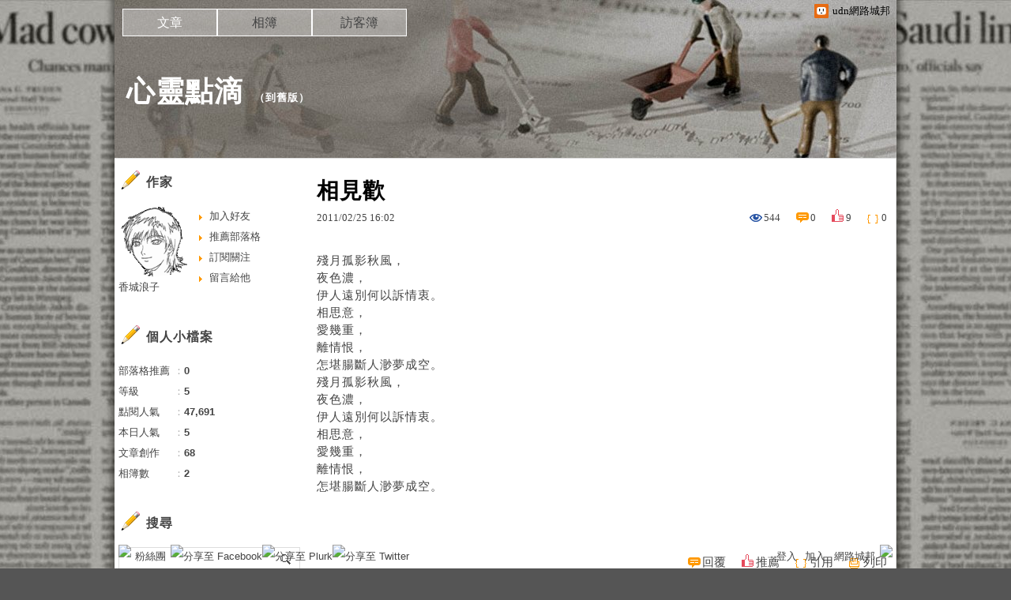

--- FILE ---
content_type: text/html;charset=UTF-8
request_url: https://blog.udn.com/blog/inc_2011/psn_artcate_new_ajax.jsp?uid=wing3102000&totalPageNum=1&curPage=0&move=1&itemName=%E6%96%87%E7%AB%A0%E5%88%86%E9%A1%9E
body_size: -29
content:
<ul>
<li id="root_296646"  >
		<a href="https://blog.udn.com/wing3102000/article?f_ART_CATE=296646">不分類(68)</a>
	</li>
</ul>


--- FILE ---
content_type: application/javascript;charset=UTF-8
request_url: https://tw.popin.cc/popin_discovery/recommend?mode=new&url=https%3A%2F%2Fblog.udn.com%2Fwing3102000%2F4923355&&device=pc&media=blog.udn.com&extra=mac&agency=cnplus&topn=50&ad=10&r_category=all&country=tw&redirect=false&uid=4a32ccfdbe5fab234151769445705821&info=eyJ1c2VyX3RkX29zIjoiTWFjIiwidXNlcl90ZF9vc192ZXJzaW9uIjoiMTAuMTUuNyIsInVzZXJfdGRfYnJvd3NlciI6IkNocm9tZSIsInVzZXJfdGRfYnJvd3Nlcl92ZXJzaW9uIjoiMTMxLjAuMCIsInVzZXJfdGRfc2NyZWVuIjoiMTI4MHg3MjAiLCJ1c2VyX3RkX3ZpZXdwb3J0IjoiMTI4MHg3MjAiLCJ1c2VyX3RkX3VzZXJfYWdlbnQiOiJNb3ppbGxhLzUuMCAoTWFjaW50b3NoOyBJbnRlbCBNYWMgT1MgWCAxMF8xNV83KSBBcHBsZVdlYktpdC81MzcuMzYgKEtIVE1MLCBsaWtlIEdlY2tvKSBDaHJvbWUvMTMxLjAuMC4wIFNhZmFyaS81MzcuMzY7IENsYXVkZUJvdC8xLjA7ICtjbGF1ZGVib3RAYW50aHJvcGljLmNvbSkiLCJ1c2VyX3RkX3JlZmVycmVyIjoiIiwidXNlcl90ZF9wYXRoIjoiL3dpbmczMTAyMDAwLzQ5MjMzNTUiLCJ1c2VyX3RkX2NoYXJzZXQiOiJ1dGYtOCIsInVzZXJfdGRfbGFuZ3VhZ2UiOiJlbi11c0Bwb3NpeCIsInVzZXJfdGRfY29sb3IiOiIyNC1iaXQiLCJ1c2VyX3RkX3RpdGxlIjoiJUU3JTlCJUI4JUU4JUE2JThCJUU2JUFEJUExJTIwLSUyMCVFNSVCRiU4MyVFOSU5RCU4OCVFOSVCQiU5RSVFNiVCQiVCNCUyMC0lMjB1ZG4lRTklODMlQTglRTglOTAlQkQlRTYlQTAlQkMiLCJ1c2VyX3RkX3VybCI6Imh0dHBzOi8vYmxvZy51ZG4uY29tL3dpbmczMTAyMDAwLzQ5MjMzNTUiLCJ1c2VyX3RkX3BsYXRmb3JtIjoiTGludXggeDg2XzY0IiwidXNlcl90ZF9ob3N0IjoiYmxvZy51ZG4uY29tIiwidXNlcl9kZXZpY2UiOiJwYyIsInVzZXJfdGltZSI6MTc2OTQ0NTcwNTgyMywiZnJ1aXRfYm94X3Bvc2l0aW9uIjoiIiwiZnJ1aXRfc3R5bGUiOiIifQ==&alg=ltr&callback=_p6_a0ee1e46469d
body_size: 18152
content:
_p6_a0ee1e46469d({"author_name":null,"image":"","common_category":null,"image_url":null,"title":"","category":"","keyword":[],"url":"https://blog.udn.com/wing3102000/4923355","pubdate":"","related":[],"hot":[],"share":0,"pop":[],"ad":[{"_id":"661e6535324ed172b08b4568","dsp":"appier","title":"依然火熱的楓之谷世界","image":"https://cr.adsappier.com/i/59dfa548-a64e-4a4e-9d1e-53bfc0f7ac95/p05gaAG_1761206826185_0.jpeg","origin_url":"https://tw.c.appier.net/xclk?bidobjid=dvax3rvUCQm-SdeGS5l3aQ&cid=UT1gSoEXQL-tBE-pl1JEBQ&crid=ZQoxG_SQTDy770tNhvJiUQ&crpid=yt9GHyu5RnWj9BQ7weufow&soid=WYaH&partner_id=0ZbOxc8zecjd&bx=Cylxwnu_orIyKqdQ706y7qwmo0Gs7quQK4lqU1u_uYl-UmZ9J8t9KY7BUnu-uYgWJ4u_74x1wHTRuqayK4lBZyu_uYsNwyu-uYsBuqa1ord1K4lBZDw121uVo4QV7nQDKqd1eM&ui=CylYc8Myuqa1oyQV71QV70o9oqIR2qaVo4lO&consent=1&ddhh=oqwW7d","url":"https://a.popin.cc/popin_redirect/redirect?lp=https%3A%2F%2Ftw.c.appier.net%2Fxclk%3Fbidobjid%3Ddvax3rvUCQm-SdeGS5l3aQ%26cid%3DUT1gSoEXQL-tBE-pl1JEBQ%26crid%3DZQoxG_SQTDy770tNhvJiUQ%26crpid%3Dyt9GHyu5RnWj9BQ7weufow%26soid%3DWYaH%26partner_id%3D0ZbOxc8zecjd%26bx%3DCylxwnu_orIyKqdQ706y7qwmo0Gs7quQK4lqU1u_uYl-UmZ9J8t9KY7BUnu-uYgWJ4u_74x1wHTRuqayK4lBZyu_uYsNwyu-uYsBuqa1ord1K4lBZDw121uVo4QV7nQDKqd1eM%26ui%3DCylYc8Myuqa1oyQV71QV70o9oqIR2qaVo4lO%26consent%3D1%26ddhh%3DoqwW7d&data=[base64]&token=a1dfa1196d6354a3704e&t=1769445707158&uid=4a32ccfdbe5fab234151769445705821&crypto=QB5TlBDtNcj7-zzb8Jifx1rrZXYaPtA1HGWkMbJUWFs=","imp":"https://a.popin.cc/popin_redirect/redirect?lp=&data=[base64]&token=a1dfa1196d6354a3704e&t=1769445707158&uid=4a32ccfdbe5fab234151769445705821&type=imp","media":"Maplestory Worlds","campaign":"661e62fd324ed12b388b4567","nid":"661e6535324ed172b08b4568","imptrackers":["https://ss-jp2.appiersig.com/winshowimg?bidobjid=dvax3rvUCQm-SdeGS5l3aQ&cid=UT1gSoEXQL-tBE-pl1JEBQ&crid=ZQoxG_SQTDy770tNhvJiUQ&crpid=yt9GHyu5RnWj9BQ7weufow&soid=WYaH&partner_id=0ZbOxc8zecjd&bx=Cylxwnu_orIyKqdQ706y7qwmo0Gs7quQK4lqU1u_uYl-UmZ9J8t9KY7BUnu-uYgWJ4u_74x1wHTRuqayK4lBZyu_uYsNwyu-uYsBuqa1ord1K4lBZDw121uVo4QV7nQDKqd1eM&ui=CylYc8Myuqa1oyQV71QV70o9oqIR2qaVo4lO&consent=1&ddhh=oqwW7d&price=0.015208482666015627","https://vst.c.appier.net/w?cid=UT1gSoEXQL-tBE-pl1JEBQ&crid=ZQoxG_SQTDy770tNhvJiUQ&crpid=yt9GHyu5RnWj9BQ7weufow&bidobjid=dvax3rvUCQm-SdeGS5l3aQ&partner_id=0ZbOxc8zecjd&tracking_ns=622d4f6d43bf814&consent=1&w=1","https://gocm.c.appier.net/popin","https://abr.ge/@maplestoryworlds/appier?ad_creative=gl_mapleip_kv_popup&ad_creative_id=yt9GHyu5RnWj9BQ7weufow&ad_group=appier_broad&ad_group_id=UT1gSoEXQL-tBE-pl1JEBQ&campaign=1-1_gl_tw_250424&campaign_id=1-1_gl_tw_258751c1d2489a&click_id=UT1gSoEXQL-tBE-pl1JEBQ.dvax3rvUCQm-SdeGS5l3aQ&content=pc_tw&routing_short_id=1c2qwk&sub_id=appier_broad&term=gl_mapleip_kv_popup&tracking_template_id=8011b7d3a93778a24150c0f5f137c732&ad_type=view&_atrk_c=UT1gSoEXQL-tBE-pl1JEBQ&_atrk_cr=ZQoxG_SQTDy770tNhvJiUQ&_atrk_pt=0ZbOxc8zecjd&_atrk_bi=dvax3rvUCQm-SdeGS5l3aQ&_atrk_f=${appierfsk}","https://mt-usw.appiersig.com/event?bidobjid=dvax3rvUCQm-SdeGS5l3aQ&cid=UT1gSoEXQL-tBE-pl1JEBQ&oid=TbOw08gTQ3SyhML0FPS_pA&partner_id=0ZbOxc8zecjd&s2s=0&event=show&loc=show&dm=&osv=10.15.7.0&adj=0&cn=0wYVB3yzs3bQ9wmOW&url=[base64]"],"clicktrackers":[],"score":4.6533962127778236E-4,"score2":4.6533962127778236E-4,"privacy":"","image_fit":true},{"_id":"446532233","title":"tiktok爆紅水飛梭精華，7天帶走毛孔髒污，促進膠原收縮毛孔，輕鬆獲得水煮蛋肌","image":"https://imageaws.popin.cc/ML/e9da954a7506c4d7372521182f91d6a8.png","origin_url":"","url":"https://trace.popin.cc/ju/ic?tn=6e22bb022cd37340eb88f5c2f2512e40&trackingid=5704335ead43479f581a83f2c58ded65&acid=32921&data=[base64]&uid=4a32ccfdbe5fab234151769445705821&mguid=&gprice=sJ6Y9m4-CYpeZtyinrGK2ESpyixpnKwI0MMGj7lUZjg&pb=d","imp":"","media":"絹柔肌海棠ACE前導精華油","campaign":"3958831","nid":"446532233","imptrackers":["https://trace.popin.cc/ju/ic?tn=6e22bb022cd37340eb88f5c2f2512e40&trackingid=5704335ead43479f581a83f2c58ded65&acid=32921&data=[base64]&uid=4a32ccfdbe5fab234151769445705821&mguid="],"clicktrackers":["https://a.popin.cc/popin_redirect/redirect?lp=&data=eyJjIjoiMyIsInR6IjoidHciLCJuaWQiOiI0NDY1MzIyMzMiLCJjYW1wYWlnbiI6IjM5NTg4MzEiLCJtZWRpYSI6ImJsb2cudWRuLmNvbSIsImRtZiI6Im0iLCJwYWdlX3R5cGUiOiIiLCJjYXRlZ29yeSI6IiIsImRldmljZSI6InBjIiwicGIiOiIifQ==&token=5704335ead43479f581a83f2c58ded65&t=1769445707155&uid=4a32ccfdbe5fab234151769445705821&nc=1&crypto=QB5TlBDtNcj7-zzb8Jifx1rrZXYaPtA1HGWkMbJUWFs="],"score":2.645754868222598E-4,"score2":2.71662E-4,"privacy":"","trackingid":"5704335ead43479f581a83f2c58ded65","c2":1.509294961579144E-4,"c3":0.0,"image_fit":false,"image_background":0,"c":3.0,"userid":"Asian-bridge_AB_KINUI"},{"_id":"525845117","title":"[御瑪卡]讓男人不再逃避 正面對決","image":"https://imageaws.popin.cc/ML/1c613f76b884634a0c5d40d068f96dc3.png","origin_url":"","url":"https://trace.popin.cc/ju/ic?tn=6e22bb022cd37340eb88f5c2f2512e40&trackingid=d96f903468991d37fd1ebc1683c44588&acid=33395&data=[base64]&uid=4a32ccfdbe5fab234151769445705821&mguid=&gprice=psBfUpRAWm7LUxOXVFTh-YcL-VMNnGxitSr9C5P4AQI&pb=d","imp":"","media":"三得利健康網路商店","campaign":"4215424","nid":"525845117","imptrackers":["https://trace.popin.cc/ju/ic?tn=6e22bb022cd37340eb88f5c2f2512e40&trackingid=d96f903468991d37fd1ebc1683c44588&acid=33395&data=[base64]&uid=4a32ccfdbe5fab234151769445705821&mguid="],"clicktrackers":["https://a.popin.cc/popin_redirect/redirect?lp=&data=eyJjIjoiNiIsInR6IjoidHciLCJuaWQiOiI1MjU4NDUxMTciLCJjYW1wYWlnbiI6IjQyMTU0MjQiLCJtZWRpYSI6ImJsb2cudWRuLmNvbSIsImRtZiI6Im0iLCJwYWdlX3R5cGUiOiIiLCJjYXRlZ29yeSI6IiIsImRldmljZSI6InBjIiwicGIiOiIifQ==&token=d96f903468991d37fd1ebc1683c44588&t=1769445707155&uid=4a32ccfdbe5fab234151769445705821&nc=1&crypto=QB5TlBDtNcj7-zzb8Jifx1rrZXYaPtA1HGWkMbJUWFs="],"score":2.498887476439686E-4,"score2":2.56582E-4,"privacy":"","trackingid":"d96f903468991d37fd1ebc1683c44588","c2":7.127498247427866E-5,"c3":0.0,"image_fit":true,"image_background":0,"c":6.0,"userid":"4A_迪艾思_三得利_御瑪卡"},{"_id":"531583378","title":"[御瑪卡]強勢登台，顧好晚上的體力，工作x家庭兼顧","image":"https://imageaws.popin.cc/ML/a20a9e6e0559374852438766b5056465.png","origin_url":"","url":"https://trace.popin.cc/ju/ic?tn=6e22bb022cd37340eb88f5c2f2512e40&trackingid=ee4fbcf77b7b8d666e66f25d7a290ad8&acid=33395&data=[base64]&uid=4a32ccfdbe5fab234151769445705821&mguid=&gprice=Q8JobRiv4yaBlKmnYGa5P9d0A-v3OIygHCReMCs_YSU&pb=d","imp":"","media":"三得利健康網路商店","campaign":"4553582","nid":"531583378","imptrackers":["https://trace.popin.cc/ju/ic?tn=6e22bb022cd37340eb88f5c2f2512e40&trackingid=ee4fbcf77b7b8d666e66f25d7a290ad8&acid=33395&data=[base64]&uid=4a32ccfdbe5fab234151769445705821&mguid="],"clicktrackers":["https://a.popin.cc/popin_redirect/redirect?lp=&data=eyJjIjoiNiIsInR6IjoidHciLCJuaWQiOiI1MzE1ODMzNzgiLCJjYW1wYWlnbiI6IjQ1NTM1ODIiLCJtZWRpYSI6ImJsb2cudWRuLmNvbSIsImRtZiI6Im0iLCJwYWdlX3R5cGUiOiIiLCJjYXRlZ29yeSI6IiIsImRldmljZSI6InBjIiwicGIiOiIifQ==&token=ee4fbcf77b7b8d666e66f25d7a290ad8&t=1769445707155&uid=4a32ccfdbe5fab234151769445705821&nc=1&crypto=QB5TlBDtNcj7-zzb8Jifx1rrZXYaPtA1HGWkMbJUWFs="],"score":2.2779744412995543E-4,"score2":2.33899E-4,"privacy":"","trackingid":"ee4fbcf77b7b8d666e66f25d7a290ad8","c2":6.497200956800953E-5,"c3":0.0,"image_fit":true,"image_background":0,"c":6.0,"userid":"4A_迪艾思_三得利_御瑪卡"},{"_id":"530205565","title":"【御瑪卡】我們不敢說自己多強 但起碼能滿足你的需求","image":"https://imageaws.popin.cc/ML/abb9d8b951ad049c07f5553f3d205ad4.png","origin_url":"","url":"https://trace.popin.cc/ju/ic?tn=6e22bb022cd37340eb88f5c2f2512e40&trackingid=f18f3cb12f03174dbaabb5ea122c435d&acid=33395&data=[base64]&uid=4a32ccfdbe5fab234151769445705821&mguid=&gprice=_fVBoZKNadPc_WAE8hg3PM_RwbQ9alf-hnhF6atzKr0&pb=d","imp":"","media":"三得利健康網路商店","campaign":"4215424","nid":"530205565","imptrackers":["https://trace.popin.cc/ju/ic?tn=6e22bb022cd37340eb88f5c2f2512e40&trackingid=f18f3cb12f03174dbaabb5ea122c435d&acid=33395&data=[base64]&uid=4a32ccfdbe5fab234151769445705821&mguid="],"clicktrackers":["https://a.popin.cc/popin_redirect/redirect?lp=&data=eyJjIjoiNiIsInR6IjoidHciLCJuaWQiOiI1MzAyMDU1NjUiLCJjYW1wYWlnbiI6IjQyMTU0MjQiLCJtZWRpYSI6ImJsb2cudWRuLmNvbSIsImRtZiI6Im0iLCJwYWdlX3R5cGUiOiIiLCJjYXRlZ29yeSI6IiIsImRldmljZSI6InBjIiwicGIiOiIifQ==&token=f18f3cb12f03174dbaabb5ea122c435d&t=1769445707156&uid=4a32ccfdbe5fab234151769445705821&nc=1&crypto=QB5TlBDtNcj7-zzb8Jifx1rrZXYaPtA1HGWkMbJUWFs="],"score":2.2678773081144787E-4,"score2":2.3286200000000002E-4,"privacy":"","trackingid":"f18f3cb12f03174dbaabb5ea122c435d","c2":6.468275387305766E-5,"c3":0.0,"image_fit":true,"image_background":0,"c":6.0,"userid":"4A_迪艾思_三得利_御瑪卡"},{"_id":"531583338","title":"75%男2週口碑有感！表現自己的時候 別忘記帶御瑪卡","image":"https://imageaws.popin.cc/ML/73f9e00e2afa4569a2ae7ba4c4b6a24b.png","origin_url":"","url":"https://trace.popin.cc/ju/ic?tn=6e22bb022cd37340eb88f5c2f2512e40&trackingid=5b0a8e5a34511244700bacfd654247d3&acid=33395&data=[base64]&uid=4a32ccfdbe5fab234151769445705821&mguid=&gprice=JXTeix-jghP56DK3bVKiHNweEAA9FfAIJVkfUe-1PGU&pb=d","imp":"","media":"三得利健康網路商店","campaign":"4553582","nid":"531583338","imptrackers":["https://trace.popin.cc/ju/ic?tn=6e22bb022cd37340eb88f5c2f2512e40&trackingid=5b0a8e5a34511244700bacfd654247d3&acid=33395&data=[base64]&uid=4a32ccfdbe5fab234151769445705821&mguid="],"clicktrackers":["https://a.popin.cc/popin_redirect/redirect?lp=&data=eyJjIjoiNiIsInR6IjoidHciLCJuaWQiOiI1MzE1ODMzMzgiLCJjYW1wYWlnbiI6IjQ1NTM1ODIiLCJtZWRpYSI6ImJsb2cudWRuLmNvbSIsImRtZiI6Im0iLCJwYWdlX3R5cGUiOiIiLCJjYXRlZ29yeSI6IiIsImRldmljZSI6InBjIiwicGIiOiIifQ==&token=5b0a8e5a34511244700bacfd654247d3&t=1769445707156&uid=4a32ccfdbe5fab234151769445705821&nc=1&crypto=QB5TlBDtNcj7-zzb8Jifx1rrZXYaPtA1HGWkMbJUWFs="],"score":2.2593100435938087E-4,"score2":2.31982E-4,"privacy":"","trackingid":"5b0a8e5a34511244700bacfd654247d3","c2":6.443588063120842E-5,"c3":0.0,"image_fit":true,"image_background":0,"c":6.0,"userid":"4A_迪艾思_三得利_御瑪卡"},{"_id":"468023979","title":"想告別臉上肝斑？年底前聚會靠矽谷電波X養出好膚質，溫和除斑不怕復發","image":"https://imageaws.popin.cc/ML/3fb83d42f6f4bba2a8e4f13d924c7172.png","origin_url":"","url":"https://trace.popin.cc/ju/ic?tn=6e22bb022cd37340eb88f5c2f2512e40&trackingid=d2e20e156329544ebaee646d850f5fac&acid=24961&data=[base64]&uid=4a32ccfdbe5fab234151769445705821&mguid=&gprice=6ZO_U0GlzrFQsd76zo7ILBXrSRQafbCIQkad2cPeFc8&pb=d","imp":"","media":"矽谷電波X","campaign":"4127143","nid":"468023979","imptrackers":["https://trace.popin.cc/ju/ic?tn=6e22bb022cd37340eb88f5c2f2512e40&trackingid=d2e20e156329544ebaee646d850f5fac&acid=24961&data=[base64]&uid=4a32ccfdbe5fab234151769445705821&mguid="],"clicktrackers":["https://a.popin.cc/popin_redirect/redirect?lp=&data=eyJjIjoiNiIsInR6IjoidHciLCJuaWQiOiI0NjgwMjM5NzkiLCJjYW1wYWlnbiI6IjQxMjcxNDMiLCJtZWRpYSI6ImJsb2cudWRuLmNvbSIsImRtZiI6Im0iLCJwYWdlX3R5cGUiOiIiLCJjYXRlZ29yeSI6IiIsImRldmljZSI6InBjIiwicGIiOiIifQ==&token=d2e20e156329544ebaee646d850f5fac&t=1769445707157&uid=4a32ccfdbe5fab234151769445705821&nc=1&crypto=QB5TlBDtNcj7-zzb8Jifx1rrZXYaPtA1HGWkMbJUWFs="],"score":2.2547204376005927E-4,"score2":2.31511E-4,"privacy":"","trackingid":"d2e20e156329544ebaee646d850f5fac","c2":6.430647772504017E-5,"c3":0.0,"image_fit":true,"image_background":0,"c":6.0,"userid":"沃醫學_Sylfirm矽谷電波"},{"_id":"257616596","title":"上班看電腦 眼睛壓力大 護眼保單要入手【安心護眼定期眼睛險】","image":"https://imageaws.popin.cc/ML/3044360057d853ccc3be5884043a0a31.png","origin_url":"","url":"https://trace.popin.cc/ju/ic?tn=6e22bb022cd37340eb88f5c2f2512e40&trackingid=7518f3d4776cc49f3e0e76792bdb41cb&acid=1209&data=[base64]&uid=4a32ccfdbe5fab234151769445705821&mguid=&gprice=ixrA2e1cKuiI45ZeZHlTNH7jALSvUwJz_qzjtacIj8g&pb=d","imp":"","media":"安達人壽 安心護眼","campaign":"2571312","nid":"257616596","imptrackers":["https://trace.popin.cc/ju/ic?tn=6e22bb022cd37340eb88f5c2f2512e40&trackingid=7518f3d4776cc49f3e0e76792bdb41cb&acid=1209&data=[base64]&uid=4a32ccfdbe5fab234151769445705821&mguid="],"clicktrackers":["https://a.popin.cc/popin_redirect/redirect?lp=&data=eyJjIjoiMyIsInR6IjoidHciLCJuaWQiOiIyNTc2MTY1OTYiLCJjYW1wYWlnbiI6IjI1NzEzMTIiLCJtZWRpYSI6ImJsb2cudWRuLmNvbSIsImRtZiI6Im0iLCJwYWdlX3R5cGUiOiIiLCJjYXRlZ29yeSI6IiIsImRldmljZSI6InBjIiwicGIiOiIifQ==&token=7518f3d4776cc49f3e0e76792bdb41cb&t=1769445707157&uid=4a32ccfdbe5fab234151769445705821&nc=1&crypto=QB5TlBDtNcj7-zzb8Jifx1rrZXYaPtA1HGWkMbJUWFs="],"score":2.1017335711600587E-4,"score2":2.15803E-4,"privacy":"","trackingid":"7518f3d4776cc49f3e0e76792bdb41cb","c2":1.1988494225079194E-4,"c3":0.0,"image_fit":false,"image_background":0,"c":3.0,"userid":"nicky"},{"_id":"496800436","title":"2026美肌新趨勢「外泌體＋矽谷電波X」聯手，開啟高階養膚新世代","image":"https://imageaws.popin.cc/ML/10f03ededc70e4070459041fa5089738.png","origin_url":"","url":"https://trace.popin.cc/ju/ic?tn=6e22bb022cd37340eb88f5c2f2512e40&trackingid=5f4e1b5e2e794828edbcc0a5fef22337&acid=24961&data=[base64]&uid=4a32ccfdbe5fab234151769445705821&mguid=&gprice=1h-P_ZeZZc91B7H8Q94gZp1TFxiqyAREm4vQVk9iXuY&pb=d","imp":"","media":"矽谷電波X","campaign":"4299028","nid":"496800436","imptrackers":["https://trace.popin.cc/ju/ic?tn=6e22bb022cd37340eb88f5c2f2512e40&trackingid=5f4e1b5e2e794828edbcc0a5fef22337&acid=24961&data=[base64]&uid=4a32ccfdbe5fab234151769445705821&mguid="],"clicktrackers":["https://a.popin.cc/popin_redirect/redirect?lp=&data=eyJjIjoiNC44IiwidHoiOiJ0dyIsIm5pZCI6IjQ5NjgwMDQzNiIsImNhbXBhaWduIjoiNDI5OTAyOCIsIm1lZGlhIjoiYmxvZy51ZG4uY29tIiwiZG1mIjoibSIsInBhZ2VfdHlwZSI6IiIsImNhdGVnb3J5IjoiIiwiZGV2aWNlIjoicGMiLCJwYiI6IiJ9&token=5f4e1b5e2e794828edbcc0a5fef22337&t=1769445707157&uid=4a32ccfdbe5fab234151769445705821&nc=1&crypto=QB5TlBDtNcj7-zzb8Jifx1rrZXYaPtA1HGWkMbJUWFs="],"score":2.0068817139669274E-4,"score2":2.06063E-4,"privacy":"","trackingid":"5f4e1b5e2e794828edbcc0a5fef22337","c2":7.154689956223592E-5,"c3":0.0,"image_fit":true,"image_background":0,"c":4.8,"userid":"沃醫學_Sylfirm矽谷電波"},{"_id":"219550717","title":"追劇追太久 護眼保單要入手【安心護眼定期眼睛險】","image":"https://imageaws.popin.cc/ML/41d21a4bf173e32a4c9f1055fde78b21.png","origin_url":"","url":"https://trace.popin.cc/ju/ic?tn=6e22bb022cd37340eb88f5c2f2512e40&trackingid=ad804ca4bdba44b1da0faf38408db28b&acid=1209&data=[base64]&uid=4a32ccfdbe5fab234151769445705821&mguid=&gprice=lAbx7XWk0d9KhcsGWe0KpY05qB16fEFMi-Eo68H7LIc&pb=d","imp":"","media":"安達人壽 安心護眼","campaign":"2571312","nid":"219550717","imptrackers":["https://trace.popin.cc/ju/ic?tn=6e22bb022cd37340eb88f5c2f2512e40&trackingid=ad804ca4bdba44b1da0faf38408db28b&acid=1209&data=[base64]&uid=4a32ccfdbe5fab234151769445705821&mguid="],"clicktrackers":["https://a.popin.cc/popin_redirect/redirect?lp=&data=eyJjIjoiMyIsInR6IjoidHciLCJuaWQiOiIyMTk1NTA3MTciLCJjYW1wYWlnbiI6IjI1NzEzMTIiLCJtZWRpYSI6ImJsb2cudWRuLmNvbSIsImRtZiI6Im0iLCJwYWdlX3R5cGUiOiIiLCJjYXRlZ29yeSI6IiIsImRldmljZSI6InBjIiwicGIiOiIifQ==&token=ad804ca4bdba44b1da0faf38408db28b&t=1769445707158&uid=4a32ccfdbe5fab234151769445705821&nc=1&crypto=QB5TlBDtNcj7-zzb8Jifx1rrZXYaPtA1HGWkMbJUWFs="],"score":1.8180959207793083E-4,"score2":1.86679E-4,"privacy":"","trackingid":"ad804ca4bdba44b1da0faf38408db28b","c2":1.0371091775596142E-4,"c3":0.0,"image_fit":false,"image_background":0,"c":3.0,"userid":"nicky"}],"ad_video":[],"ad_image":[],"ad_wave":[],"ad_vast_wave":[],"ad_reserved":[],"ad_reserved_video":[],"ad_reserved_image":[],"ad_reserved_wave":[],"recommend":[],"cookie":[],"cf":[],"e_ranking":[{"rtNaN":"0","rt50":"206495","rt60":"991104","rt30":"172969","rt40":"177401","rt90":"127784","rt70":"2329988","rt80":"296275","rt0":"0","0":"-138981","100":"966","rt100":"68999","rt10":"96324","rt20":"132013","90":"1864","80":"4463","70":"45830","60":"25148","NaN":"157","50":"6520","time":"4604123","40":"7147","updated":"1769427974334","30":"9785","20":"12420","10":"24681","url":"https://blog.udn.com/mobile/hedy7103/5283226","pv":21,"score":1018.2645109763205,"title":"★楞嚴咒全文‧字大‧有注音〈全文下載〉。★☆★☆★☆","image":"2288c7f0371127f6dc36d3fc9c9705cf.jpg"},{"rtNaN":"0","rt50":"1094","rt60":"1399","rt30":"676","rt40":"896","rt90":"1322","rt70":"1697","rt0":"0","rt80":"1087","0":"-464","100":"41","rt100":"2024","rt10":"247","rt20":"475","90":"30","80":"28","70":"50","60":"49","NaN":"9","50":"46","time":"10973","40":"49","updated":"1769431873668","30":"49","20":"58","10":"64","url":"https://blog.udn.com/mobile/amisay168/179923787","pv":9,"score":446.3146551724138,"title":"LED燈具上標示L-N是啥意思？","image":""}],"time":1769445706,"logid":"bcadffad-431b-4650-9c3f-1a6d2e84328b","alg":"ltr","safe_image":null,"safe_text":null,"identity":null,"ip":"3.16.143.254","comment_like":[],"comment_comments":[],"article_wave":[],"pw_video_info":[],"cdata":"e30=","dmf":"m","fraud_control":false});

--- FILE ---
content_type: application/javascript
request_url: https://blog.udn.com/jscript/tiny_mce/plugins/noneditable/editor_plugin.js
body_size: 437
content:
(function(){var a=tinymce.dom.Event;tinymce.create("tinymce.plugins.NonEditablePlugin",{init:function(d,e){var f=this,c,b;f.editor=d;c=d.getParam("noneditable_editable_class","mceEditable");b=d.getParam("noneditable_noneditable_class","mceNonEditable");d.onNodeChange.addToTop(function(h,g,k){var j,i;j=h.dom.getParent(h.selection.getStart(),function(l){return h.dom.hasClass(l,b)});i=h.dom.getParent(h.selection.getEnd(),function(l){return h.dom.hasClass(l,b)});if(j||i){f._setDisabled(1);return false}else{f._setDisabled(0)}})},getInfo:function(){return{longname:"Non editable elements",author:"Moxiecode Systems AB",authorurl:"http://tinymce.moxiecode.com",infourl:"http://wiki.moxiecode.com/index.php/TinyMCE:Plugins/noneditable",version:tinymce.majorVersion+"."+tinymce.minorVersion}},_block:function(c,d){var b=d.keyCode;if((b>32&&b<41)||(b>111&&b<124)){return}return a.cancel(d)},_setDisabled:function(d){var c=this,b=c.editor;tinymce.each(b.controlManager.controls,function(e){e.setDisabled(d)});if(d!==c.disabled){if(d){b.onKeyDown.addToTop(c._block);b.onKeyPress.addToTop(c._block);b.onKeyUp.addToTop(c._block);b.onPaste.addToTop(c._block);b.onContextMenu.addToTop(c._block)}else{b.onKeyDown.remove(c._block);b.onKeyPress.remove(c._block);b.onKeyUp.remove(c._block);b.onPaste.remove(c._block);b.onContextMenu.remove(c._block)}c.disabled=d}}});tinymce.PluginManager.add("noneditable",tinymce.plugins.NonEditablePlugin)})();